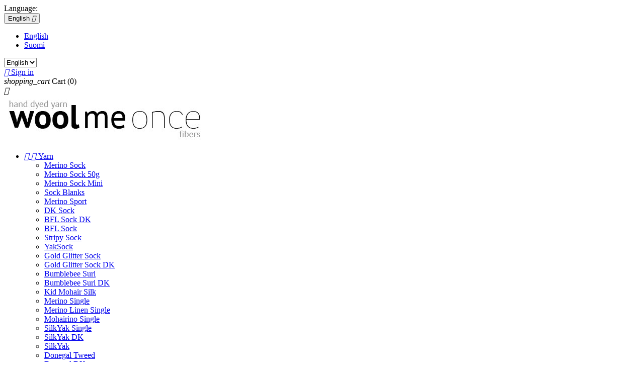

--- FILE ---
content_type: text/html; charset=utf-8
request_url: https://woolmeonce.fi/index.php?id_product=945&rewrite=the-knitting-barber-cords-light-green&controller=product&id_lang=1
body_size: 12353
content:
<!doctype html>
<html lang="en-US">

  <head>
    
      
  <meta charset="utf-8">


  <meta http-equiv="x-ua-compatible" content="ie=edge">



  <title>The Knitting Barber Cords - Light Green</title>
  
    
  
  <meta name="description" content="The original stitch cords by The Knitting Barber, from Vaasa Finland. These rubber cords are really handy when you need to get your stitches out of the needles to rest or to fit your knits. Just attach the hollow cords in your needles and simply pull the stitches in to the cord.
The cords come in beautiful metal box, three cords in one box: 1x150cm, 2x75cm.">
  <meta name="keywords" content="">
        <link rel="canonical" href="https://woolmeonce.fi/index.php?id_product=945&amp;rewrite=the-knitting-barber-cords-light-green&amp;controller=product&amp;id_lang=1">
    
          <link rel="alternate" href="https://woolmeonce.fi/index.php?id_product=945&amp;rewrite=the-knitting-barber-cords-light-green&amp;controller=product&amp;id_lang=1" hreflang="en-US">
          <link rel="alternate" href="https://woolmeonce.fi/index.php?id_product=945&amp;rewrite=lanka-x&amp;controller=product&amp;id_lang=2" hreflang="fi">
      
  
  
    <script type="application/ld+json">
  {
    "@context": "https://schema.org",
    "@type": "Organization",
    "name" : "Wool Me Once Fibers",
    "url" : "https://woolmeonce.fi/index.php"
         ,"logo": {
        "@type": "ImageObject",
        "url":"https://woolmeonce.fi/img/wool-me-once-fibers-logo-1576333713.jpg"
      }
      }
</script>

<script type="application/ld+json">
  {
    "@context": "https://schema.org",
    "@type": "WebPage",
    "isPartOf": {
      "@type": "WebSite",
      "url":  "https://woolmeonce.fi/index.php",
      "name": "Wool Me Once Fibers"
    },
    "name": "The Knitting Barber Cords - Light Green",
    "url":  "https://woolmeonce.fi/index.php?id_product=945&amp;rewrite=the-knitting-barber-cords-light-green&amp;controller=product&amp;id_lang=1"
  }
</script>


  <script type="application/ld+json">
    {
      "@context": "https://schema.org",
      "@type": "BreadcrumbList",
      "itemListElement": [
                  {
            "@type": "ListItem",
            "position": 1,
            "name": "Home",
            "item": "https://woolmeonce.fi/index.php"
          },                  {
            "@type": "ListItem",
            "position": 2,
            "name": "Other small and lovely",
            "item": "https://woolmeonce.fi/index.php?id_category=34&amp;controller=category&amp;id_lang=1"
          },                  {
            "@type": "ListItem",
            "position": 3,
            "name": "The Knitting Barber Cords - Light Green",
            "item": "https://woolmeonce.fi/index.php?id_product=945&amp;rewrite=the-knitting-barber-cords-light-green&amp;controller=product&amp;id_lang=1"
          }              ]
    }
  </script>
  
  
  
      <script type="application/ld+json">
  {
    "@context": "https://schema.org/",
    "@type": "Product",
    "name": "The Knitting Barber Cords - Light Green",
    "description": "The original stitch cords by The Knitting Barber, from Vaasa Finland. These rubber cords are really handy when you need to get your stitches out of the needles to rest or to fit your knits. Just attach the hollow cords in your needles and simply pull the stitches in to the cord. The cords come in beautiful metal box, three cords in one box: 1x150cm, 2x75cm.",
    "category": "Other small and lovely",
    "image" :"https://woolmeonce.fi/img/p/1/7/5/8/1758-home_default.jpg",    "sku": "945",
    "mpn": "945"
        ,
    "brand": {
      "@type": "Brand",
      "name": "Wool Me Once Fibers"
    }
            ,
    "weight": {
        "@context": "https://schema.org",
        "@type": "QuantitativeValue",
        "value": "0.010000",
        "unitCode": "kg"
    }
        ,
    "offers": {
      "@type": "Offer",
      "priceCurrency": "EUR",
      "name": "The Knitting Barber Cords - Light Green",
      "price": "11.9",
      "url": "https://woolmeonce.fi/index.php?id_product=945&amp;rewrite=the-knitting-barber-cords-light-green&amp;controller=product&amp;id_lang=1",
      "priceValidUntil": "2026-01-31",
              "image": ["https://woolmeonce.fi/img/p/1/7/5/8/1758-large_default.jpg"],
            "sku": "945",
      "mpn": "945",
                        "availability": "https://schema.org/InStock",
      "seller": {
        "@type": "Organization",
        "name": "Wool Me Once Fibers"
      }
    }
      }
</script>

  
  
    
  

  
    <meta property="og:title" content="The Knitting Barber Cords - Light Green" />
    <meta property="og:description" content="The original stitch cords by The Knitting Barber, from Vaasa Finland. These rubber cords are really handy when you need to get your stitches out of the needles to rest or to fit your knits. Just attach the hollow cords in your needles and simply pull the stitches in to the cord.
The cords come in beautiful metal box, three cords in one box: 1x150cm, 2x75cm." />
    <meta property="og:url" content="https://woolmeonce.fi/index.php?id_product=945&amp;rewrite=the-knitting-barber-cords-light-green&amp;controller=product&amp;id_lang=1" />
    <meta property="og:site_name" content="Wool Me Once Fibers" />
        



  <meta name="viewport" content="width=device-width, initial-scale=1">



  <link rel="icon" type="image/vnd.microsoft.icon" href="https://woolmeonce.fi/img/favicon.ico?1576333713">
  <link rel="shortcut icon" type="image/x-icon" href="https://woolmeonce.fi/img/favicon.ico?1576333713">



    <link rel="stylesheet" href="https://woolmeonce.fi/themes/woolmeonce/assets/cache/theme-05adf6161.css" type="text/css" media="all">




  

  <script type="text/javascript">
        var prestashop = {"cart":{"products":[],"totals":{"total":{"type":"total","label":"Total","amount":0,"value":"0.00\u00a0\u20ac"},"total_including_tax":{"type":"total","label":"Total (tax incl.)","amount":0,"value":"0.00\u00a0\u20ac"},"total_excluding_tax":{"type":"total","label":"Total (tax excl.)","amount":0,"value":"0.00\u00a0\u20ac"}},"subtotals":{"products":{"type":"products","label":"Subtotal","amount":0,"value":"0.00\u00a0\u20ac"},"discounts":null,"shipping":{"type":"shipping","label":"Shipping","amount":0,"value":""},"tax":{"type":"tax","label":"Included taxes","amount":0,"value":"0.00\u00a0\u20ac"}},"products_count":0,"summary_string":"0 items","vouchers":{"allowed":1,"added":[]},"discounts":[],"minimalPurchase":0,"minimalPurchaseRequired":""},"currency":{"id":1,"name":"Euro","iso_code":"EUR","iso_code_num":"978","sign":"\u20ac"},"customer":{"lastname":null,"firstname":null,"email":null,"birthday":null,"newsletter":null,"newsletter_date_add":null,"optin":null,"website":null,"company":null,"siret":null,"ape":null,"is_logged":false,"gender":{"type":null,"name":null},"addresses":[]},"country":{"id_zone":9,"id_currency":0,"call_prefix":358,"iso_code":"FI","active":"1","contains_states":"0","need_identification_number":"0","need_zip_code":"1","zip_code_format":"NNNNN","display_tax_label":"0","name":"Suomi","id":7},"language":{"name":"English (English)","iso_code":"en","locale":"en-US","language_code":"en-US","active":"1","is_rtl":"0","date_format_lite":"m\/d\/Y","date_format_full":"m\/d\/Y H:i:s","id":1},"page":{"title":"","canonical":"https:\/\/woolmeonce.fi\/index.php?id_product=945&rewrite=the-knitting-barber-cords-light-green&controller=product&id_lang=1","meta":{"title":"The Knitting Barber Cords - Light Green","description":"The original stitch cords by The Knitting Barber, from Vaasa Finland. These rubber cords are really handy when you need to get your stitches out of the needles to rest or to fit your knits. Just attach the hollow cords in your needles and simply pull the stitches in to the cord.\nThe cords come in beautiful metal box, three cords in one box: 1x150cm, 2x75cm.","keywords":"","robots":"index"},"page_name":"product","body_classes":{"lang-en":true,"lang-rtl":false,"country-FI":true,"currency-EUR":true,"layout-full-width":true,"page-product":true,"tax-display-disabled":true,"page-customer-account":false,"product-id-945":true,"product-The Knitting Barber Cords - Light Green":true,"product-id-category-34":true,"product-id-manufacturer-0":true,"product-id-supplier-0":true,"product-available-for-order":true},"admin_notifications":[],"password-policy":{"feedbacks":{"0":"Very weak","1":"Weak","2":"Average","3":"Strong","4":"Very strong","Straight rows of keys are easy to guess":"Straight rows of keys are easy to guess","Short keyboard patterns are easy to guess":"Short keyboard patterns are easy to guess","Use a longer keyboard pattern with more turns":"Use a longer keyboard pattern with more turns","Repeats like \"aaa\" are easy to guess":"Repeats like \"aaa\" are easy to guess","Repeats like \"abcabcabc\" are only slightly harder to guess than \"abc\"":"Repeats like \"abcabcabc\" are only slightly harder to guess than \"abc\"","Sequences like abc or 6543 are easy to guess":"Sequences like \"abc\" or \"6543\" are easy to guess.","Recent years are easy to guess":"Recent years are easy to guess","Dates are often easy to guess":"Dates are often easy to guess","This is a top-10 common password":"This is a top-10 common password","This is a top-100 common password":"This is a top-100 common password","This is a very common password":"This is a very common password","This is similar to a commonly used password":"This is similar to a commonly used password","A word by itself is easy to guess":"A word by itself is easy to guess","Names and surnames by themselves are easy to guess":"Names and surnames by themselves are easy to guess","Common names and surnames are easy to guess":"Common names and surnames are easy to guess","Use a few words, avoid common phrases":"Use a few words, avoid common phrases","No need for symbols, digits, or uppercase letters":"No need for symbols, digits, or uppercase letters","Avoid repeated words and characters":"Avoid repeated words and characters","Avoid sequences":"Avoid sequences","Avoid recent years":"Avoid recent years","Avoid years that are associated with you":"Avoid years that are associated with you","Avoid dates and years that are associated with you":"Avoid dates and years that are associated with you","Capitalization doesn't help very much":"Capitalization doesn't help very much","All-uppercase is almost as easy to guess as all-lowercase":"All-uppercase is almost as easy to guess as all-lowercase","Reversed words aren't much harder to guess":"Reversed words aren't much harder to guess","Predictable substitutions like '@' instead of 'a' don't help very much":"Predictable substitutions like \"@\" instead of \"a\" don't help very much.","Add another word or two. Uncommon words are better.":"Add another word or two. Uncommon words are better."}}},"shop":{"name":"Wool Me Once Fibers","logo":"https:\/\/woolmeonce.fi\/img\/wool-me-once-fibers-logo-1576333713.jpg","stores_icon":"https:\/\/woolmeonce.fi\/img\/logo_stores.png","favicon":"https:\/\/woolmeonce.fi\/img\/favicon.ico"},"core_js_public_path":"\/themes\/","urls":{"base_url":"https:\/\/woolmeonce.fi\/","current_url":"https:\/\/woolmeonce.fi\/index.php?id_product=945&rewrite=the-knitting-barber-cords-light-green&controller=product&id_lang=1","shop_domain_url":"https:\/\/woolmeonce.fi","img_ps_url":"https:\/\/woolmeonce.fi\/img\/","img_cat_url":"https:\/\/woolmeonce.fi\/img\/c\/","img_lang_url":"https:\/\/woolmeonce.fi\/img\/l\/","img_prod_url":"https:\/\/woolmeonce.fi\/img\/p\/","img_manu_url":"https:\/\/woolmeonce.fi\/img\/m\/","img_sup_url":"https:\/\/woolmeonce.fi\/img\/su\/","img_ship_url":"https:\/\/woolmeonce.fi\/img\/s\/","img_store_url":"https:\/\/woolmeonce.fi\/img\/st\/","img_col_url":"https:\/\/woolmeonce.fi\/img\/co\/","img_url":"https:\/\/woolmeonce.fi\/themes\/woolmeonce\/assets\/img\/","css_url":"https:\/\/woolmeonce.fi\/themes\/woolmeonce\/assets\/css\/","js_url":"https:\/\/woolmeonce.fi\/themes\/woolmeonce\/assets\/js\/","pic_url":"https:\/\/woolmeonce.fi\/upload\/","theme_assets":"https:\/\/woolmeonce.fi\/themes\/woolmeonce\/assets\/","theme_dir":"https:\/\/woolmeonce.fi\/themes\/woolmeonce\/","pages":{"address":"https:\/\/woolmeonce.fi\/index.php?controller=address","addresses":"https:\/\/woolmeonce.fi\/index.php?controller=addresses","authentication":"https:\/\/woolmeonce.fi\/index.php?controller=authentication","manufacturer":"https:\/\/woolmeonce.fi\/index.php?controller=manufacturer","cart":"https:\/\/woolmeonce.fi\/index.php?controller=cart","category":"https:\/\/woolmeonce.fi\/index.php?controller=category","cms":"https:\/\/woolmeonce.fi\/index.php?controller=cms","contact":"https:\/\/woolmeonce.fi\/index.php?controller=contact","discount":"https:\/\/woolmeonce.fi\/index.php?controller=discount","guest_tracking":"https:\/\/woolmeonce.fi\/index.php?controller=guest-tracking","history":"https:\/\/woolmeonce.fi\/index.php?controller=history","identity":"https:\/\/woolmeonce.fi\/index.php?controller=identity","index":"https:\/\/woolmeonce.fi\/index.php","my_account":"https:\/\/woolmeonce.fi\/index.php?controller=my-account","order_confirmation":"https:\/\/woolmeonce.fi\/index.php?controller=order-confirmation","order_detail":"https:\/\/woolmeonce.fi\/index.php?controller=order-detail","order_follow":"https:\/\/woolmeonce.fi\/index.php?controller=order-follow","order":"https:\/\/woolmeonce.fi\/index.php?controller=order","order_return":"https:\/\/woolmeonce.fi\/index.php?controller=order-return","order_slip":"https:\/\/woolmeonce.fi\/index.php?controller=order-slip","pagenotfound":"https:\/\/woolmeonce.fi\/index.php?controller=pagenotfound","password":"https:\/\/woolmeonce.fi\/index.php?controller=password","pdf_invoice":"https:\/\/woolmeonce.fi\/index.php?controller=pdf-invoice","pdf_order_return":"https:\/\/woolmeonce.fi\/index.php?controller=pdf-order-return","pdf_order_slip":"https:\/\/woolmeonce.fi\/index.php?controller=pdf-order-slip","prices_drop":"https:\/\/woolmeonce.fi\/index.php?controller=prices-drop","product":"https:\/\/woolmeonce.fi\/index.php?controller=product","registration":"https:\/\/woolmeonce.fi\/index.php?controller=registration","search":"https:\/\/woolmeonce.fi\/index.php?controller=search","sitemap":"https:\/\/woolmeonce.fi\/index.php?controller=sitemap","stores":"https:\/\/woolmeonce.fi\/index.php?controller=stores","supplier":"https:\/\/woolmeonce.fi\/index.php?controller=supplier","new_products":"https:\/\/woolmeonce.fi\/index.php?controller=new-products","brands":"https:\/\/woolmeonce.fi\/index.php?controller=manufacturer","register":"https:\/\/woolmeonce.fi\/index.php?controller=registration","order_login":"https:\/\/woolmeonce.fi\/index.php?controller=order&login=1"},"alternative_langs":{"en-US":"https:\/\/woolmeonce.fi\/index.php?id_product=945&rewrite=the-knitting-barber-cords-light-green&controller=product&id_lang=1","fi":"https:\/\/woolmeonce.fi\/index.php?id_product=945&rewrite=lanka-x&controller=product&id_lang=2"},"actions":{"logout":"https:\/\/woolmeonce.fi\/index.php?mylogout="},"no_picture_image":{"bySize":{"small_default":{"url":"https:\/\/woolmeonce.fi\/img\/p\/en-default-small_default.jpg","width":98,"height":98},"cart_default":{"url":"https:\/\/woolmeonce.fi\/img\/p\/en-default-cart_default.jpg","width":125,"height":125},"home_default":{"url":"https:\/\/woolmeonce.fi\/img\/p\/en-default-home_default.jpg","width":250,"height":250},"medium_default":{"url":"https:\/\/woolmeonce.fi\/img\/p\/en-default-medium_default.jpg","width":452,"height":452},"large_default":{"url":"https:\/\/woolmeonce.fi\/img\/p\/en-default-large_default.jpg","width":800,"height":800}},"small":{"url":"https:\/\/woolmeonce.fi\/img\/p\/en-default-small_default.jpg","width":98,"height":98},"medium":{"url":"https:\/\/woolmeonce.fi\/img\/p\/en-default-home_default.jpg","width":250,"height":250},"large":{"url":"https:\/\/woolmeonce.fi\/img\/p\/en-default-large_default.jpg","width":800,"height":800},"legend":""}},"configuration":{"display_taxes_label":false,"display_prices_tax_incl":true,"is_catalog":false,"show_prices":true,"opt_in":{"partner":false},"quantity_discount":{"type":"discount","label":"Unit discount"},"voucher_enabled":1,"return_enabled":0},"field_required":[],"breadcrumb":{"links":[{"title":"Home","url":"https:\/\/woolmeonce.fi\/index.php"},{"title":"Other small and lovely","url":"https:\/\/woolmeonce.fi\/index.php?id_category=34&controller=category&id_lang=1"},{"title":"The Knitting Barber Cords - Light Green","url":"https:\/\/woolmeonce.fi\/index.php?id_product=945&rewrite=the-knitting-barber-cords-light-green&controller=product&id_lang=1"}],"count":3},"link":{"protocol_link":"https:\/\/","protocol_content":"https:\/\/"},"time":1768566427,"static_token":"1cf3fde7b5f33ada0cb58471555b8d89","token":"a1d26de0a50ab90aa9bf6292e8777908","debug":false};
      </script>



  



    
  <meta property="og:type" content="product">
      <meta property="og:image" content="https://woolmeonce.fi/img/p/1/7/5/8/1758-large_default.jpg">
  
      <meta property="product:pretax_price:amount" content="9.482072">
    <meta property="product:pretax_price:currency" content="EUR">
    <meta property="product:price:amount" content="11.9">
    <meta property="product:price:currency" content="EUR">
      <meta property="product:weight:value" content="0.010000">
  <meta property="product:weight:units" content="kg">
  
  </head>

  <body id="product" class="lang-en country-fi currency-eur layout-full-width page-product tax-display-disabled product-id-945 product-the-knitting-barber-cords-light-green product-id-category-34 product-id-manufacturer-0 product-id-supplier-0 product-available-for-order">

    
      
    

    <main>
      
              

      <header id="header">
        
          
  <div class="header-banner">
    
  </div>



  <nav class="header-nav">
    <div class="container">
      <div class="row">
        <div class="hidden-sm-down">
          <div class="col-md-5 col-xs-12">
            
          </div>
          <div class="col-md-7 right-nav">
              <div id="_desktop_language_selector">
  <div class="language-selector-wrapper">
    <span id="language-selector-label" class="hidden-md-up">Language:</span>
    <div class="language-selector dropdown js-dropdown">
      <button data-toggle="dropdown" class="hidden-sm-down btn-unstyle" aria-haspopup="true" aria-expanded="false" aria-label="Language dropdown">
        <span class="expand-more">English</span>
        <i class="material-icons expand-more">&#xE5C5;</i>
      </button>
      <ul class="dropdown-menu hidden-sm-down" aria-labelledby="language-selector-label">
                  <li  class="current" >
            <a href="https://woolmeonce.fi/index.php?id_product=945&rewrite=the-knitting-barber-cords-light-green&controller=product&id_lang=1" class="dropdown-item" data-iso-code="en">English</a>
          </li>
                  <li >
            <a href="https://woolmeonce.fi/index.php?id_product=945&rewrite=lanka-x&controller=product&id_lang=2" class="dropdown-item" data-iso-code="fi">Suomi</a>
          </li>
              </ul>
      <select class="link hidden-md-up" aria-labelledby="language-selector-label">
                  <option value="https://woolmeonce.fi/index.php?id_product=945&rewrite=the-knitting-barber-cords-light-green&controller=product&id_lang=1" selected="selected" data-iso-code="en">
            English
          </option>
                  <option value="https://woolmeonce.fi/index.php?id_product=945&rewrite=lanka-x&controller=product&id_lang=2" data-iso-code="fi">
            Suomi
          </option>
              </select>
    </div>
  </div>
</div>
<div id="_desktop_user_info">
  <div class="user-info">
          <a
        href="https://woolmeonce.fi/index.php?controller=authentication?back=https%3A%2F%2Fwoolmeonce.fi%2Findex.php%3Fid_product%3D945%26rewrite%3Dthe-knitting-barber-cords-light-green%26controller%3Dproduct%26id_lang%3D1"
        title="Log in to your customer account"
        rel="nofollow"
      >
        <i class="material-icons">&#xE7FF;</i>
        <span class="hidden-sm-down">Sign in</span>
      </a>
      </div>
</div>
<div id="_desktop_cart">
  <div class="blockcart cart-preview inactive" data-refresh-url="//woolmeonce.fi/index.php?fc=module&amp;module=ps_shoppingcart&amp;controller=ajax&amp;id_lang=1">
    <div class="header">
              <i class="material-icons shopping-cart" aria-hidden="true">shopping_cart</i>
        <span class="hidden-sm-down">Cart</span>
        <span class="cart-products-count">(0)</span>
          </div>
  </div>
</div>

          </div>
        </div>
        <div class="hidden-md-up text-sm-center mobile">
          <div class="float-xs-left" id="menu-icon">
            <i class="material-icons d-inline">&#xE5D2;</i>
          </div>
          <div class="float-xs-right" id="_mobile_cart"></div>
          <div class="float-xs-right" id="_mobile_user_info"></div>
          <div class="top-logo" id="_mobile_logo"></div>
          <div class="clearfix"></div>
        </div>
      </div>
    </div>
  </nav>



  <div class="header-top">
    <div class="container">
       <div class="row">
        <div class="col-md-2 hidden-sm-down" id="_desktop_logo">
                                    
  <a href="https://woolmeonce.fi/index.php">
    <img
      class="logo img-fluid"
      src="https://woolmeonce.fi/img/wool-me-once-fibers-logo-1576333713.jpg"
      alt="Wool Me Once Fibers"
      width="400"
      height="91">
  </a>

                              </div>
        <div class="header-top-right col-md-10 col-sm-12 position-static">
          

<div class="menu js-top-menu position-static hidden-sm-down" id="_desktop_top_menu">
    
          <ul class="top-menu" id="top-menu" data-depth="0">
                    <li class="category" id="category-10">
                          <a
                class="dropdown-item"
                href="https://woolmeonce.fi/index.php?id_category=10&amp;controller=category&amp;id_lang=1" data-depth="0"
                              >
                                                                      <span class="float-xs-right hidden-md-up">
                    <span data-target="#top_sub_menu_15782" data-toggle="collapse" class="navbar-toggler collapse-icons">
                      <i class="material-icons add">&#xE313;</i>
                      <i class="material-icons remove">&#xE316;</i>
                    </span>
                  </span>
                                Yarn
              </a>
                            <div  class="popover sub-menu js-sub-menu collapse" id="top_sub_menu_15782">
                
          <ul class="top-menu"  data-depth="1">
                    <li class="category" id="category-11">
                          <a
                class="dropdown-item dropdown-submenu"
                href="https://woolmeonce.fi/index.php?id_category=11&amp;controller=category&amp;id_lang=1" data-depth="1"
                              >
                                Merino Sock
              </a>
                          </li>
                    <li class="category" id="category-40">
                          <a
                class="dropdown-item dropdown-submenu"
                href="https://woolmeonce.fi/index.php?id_category=40&amp;controller=category&amp;id_lang=1" data-depth="1"
                              >
                                Merino Sock 50g
              </a>
                          </li>
                    <li class="category" id="category-12">
                          <a
                class="dropdown-item dropdown-submenu"
                href="https://woolmeonce.fi/index.php?id_category=12&amp;controller=category&amp;id_lang=1" data-depth="1"
                              >
                                Merino Sock Mini
              </a>
                          </li>
                    <li class="category" id="category-85">
                          <a
                class="dropdown-item dropdown-submenu"
                href="https://woolmeonce.fi/index.php?id_category=85&amp;controller=category&amp;id_lang=1" data-depth="1"
                              >
                                Sock Blanks
              </a>
                          </li>
                    <li class="category" id="category-39">
                          <a
                class="dropdown-item dropdown-submenu"
                href="https://woolmeonce.fi/index.php?id_category=39&amp;controller=category&amp;id_lang=1" data-depth="1"
                              >
                                Merino Sport
              </a>
                          </li>
                    <li class="category" id="category-25">
                          <a
                class="dropdown-item dropdown-submenu"
                href="https://woolmeonce.fi/index.php?id_category=25&amp;controller=category&amp;id_lang=1" data-depth="1"
                              >
                                DK Sock
              </a>
                          </li>
                    <li class="category" id="category-106">
                          <a
                class="dropdown-item dropdown-submenu"
                href="https://woolmeonce.fi/index.php?id_category=106&amp;controller=category&amp;id_lang=1" data-depth="1"
                              >
                                BFL Sock DK
              </a>
                          </li>
                    <li class="category" id="category-22">
                          <a
                class="dropdown-item dropdown-submenu"
                href="https://woolmeonce.fi/index.php?id_category=22&amp;controller=category&amp;id_lang=1" data-depth="1"
                              >
                                BFL Sock
              </a>
                          </li>
                    <li class="category" id="category-77">
                          <a
                class="dropdown-item dropdown-submenu"
                href="https://woolmeonce.fi/index.php?id_category=77&amp;controller=category&amp;id_lang=1" data-depth="1"
                              >
                                Stripy Sock
              </a>
                          </li>
                    <li class="category" id="category-86">
                          <a
                class="dropdown-item dropdown-submenu"
                href="https://woolmeonce.fi/index.php?id_category=86&amp;controller=category&amp;id_lang=1" data-depth="1"
                              >
                                YakSock
              </a>
                          </li>
                    <li class="category" id="category-23">
                          <a
                class="dropdown-item dropdown-submenu"
                href="https://woolmeonce.fi/index.php?id_category=23&amp;controller=category&amp;id_lang=1" data-depth="1"
                              >
                                Gold Glitter Sock
              </a>
                          </li>
                    <li class="category" id="category-117">
                          <a
                class="dropdown-item dropdown-submenu"
                href="https://woolmeonce.fi/index.php?id_category=117&amp;controller=category&amp;id_lang=1" data-depth="1"
                              >
                                Gold Glitter Sock DK
              </a>
                          </li>
                    <li class="category" id="category-32">
                          <a
                class="dropdown-item dropdown-submenu"
                href="https://woolmeonce.fi/index.php?id_category=32&amp;controller=category&amp;id_lang=1" data-depth="1"
                              >
                                Bumblebee Suri
              </a>
                          </li>
                    <li class="category" id="category-101">
                          <a
                class="dropdown-item dropdown-submenu"
                href="https://woolmeonce.fi/index.php?id_category=101&amp;controller=category&amp;id_lang=1" data-depth="1"
                              >
                                Bumblebee Suri DK
              </a>
                          </li>
                    <li class="category" id="category-15">
                          <a
                class="dropdown-item dropdown-submenu"
                href="https://woolmeonce.fi/index.php?id_category=15&amp;controller=category&amp;id_lang=1" data-depth="1"
                              >
                                Kid Mohair Silk
              </a>
                          </li>
                    <li class="category" id="category-14">
                          <a
                class="dropdown-item dropdown-submenu"
                href="https://woolmeonce.fi/index.php?id_category=14&amp;controller=category&amp;id_lang=1" data-depth="1"
                              >
                                Merino Single
              </a>
                          </li>
                    <li class="category" id="category-71">
                          <a
                class="dropdown-item dropdown-submenu"
                href="https://woolmeonce.fi/index.php?id_category=71&amp;controller=category&amp;id_lang=1" data-depth="1"
                              >
                                Merino Linen Single
              </a>
                          </li>
                    <li class="category" id="category-67">
                          <a
                class="dropdown-item dropdown-submenu"
                href="https://woolmeonce.fi/index.php?id_category=67&amp;controller=category&amp;id_lang=1" data-depth="1"
                              >
                                Mohairino Single
              </a>
                          </li>
                    <li class="category" id="category-93">
                          <a
                class="dropdown-item dropdown-submenu"
                href="https://woolmeonce.fi/index.php?id_category=93&amp;controller=category&amp;id_lang=1" data-depth="1"
                              >
                                SilkYak Single
              </a>
                          </li>
                    <li class="category" id="category-44">
                          <a
                class="dropdown-item dropdown-submenu"
                href="https://woolmeonce.fi/index.php?id_category=44&amp;controller=category&amp;id_lang=1" data-depth="1"
                              >
                                SilkYak DK
              </a>
                          </li>
                    <li class="category" id="category-43">
                          <a
                class="dropdown-item dropdown-submenu"
                href="https://woolmeonce.fi/index.php?id_category=43&amp;controller=category&amp;id_lang=1" data-depth="1"
                              >
                                SilkYak
              </a>
                          </li>
                    <li class="category" id="category-19">
                          <a
                class="dropdown-item dropdown-submenu"
                href="https://woolmeonce.fi/index.php?id_category=19&amp;controller=category&amp;id_lang=1" data-depth="1"
                              >
                                Donegal Tweed
              </a>
                          </li>
                    <li class="category" id="category-18">
                          <a
                class="dropdown-item dropdown-submenu"
                href="https://woolmeonce.fi/index.php?id_category=18&amp;controller=category&amp;id_lang=1" data-depth="1"
                              >
                                Donegal DK
              </a>
                          </li>
                    <li class="category" id="category-108">
                          <a
                class="dropdown-item dropdown-submenu"
                href="https://woolmeonce.fi/index.php?id_category=108&amp;controller=category&amp;id_lang=1" data-depth="1"
                              >
                                Neon Donegal Tweed
              </a>
                          </li>
                    <li class="category" id="category-109">
                          <a
                class="dropdown-item dropdown-submenu"
                href="https://woolmeonce.fi/index.php?id_category=109&amp;controller=category&amp;id_lang=1" data-depth="1"
                              >
                                Neon Donegal DK
              </a>
                          </li>
                    <li class="category" id="category-103">
                          <a
                class="dropdown-item dropdown-submenu"
                href="https://woolmeonce.fi/index.php?id_category=103&amp;controller=category&amp;id_lang=1" data-depth="1"
                              >
                                Silky Boucle
              </a>
                          </li>
                    <li class="category" id="category-100">
                          <a
                class="dropdown-item dropdown-submenu"
                href="https://woolmeonce.fi/index.php?id_category=100&amp;controller=category&amp;id_lang=1" data-depth="1"
                              >
                                Boucle DK
              </a>
                          </li>
                    <li class="category" id="category-115">
                          <a
                class="dropdown-item dropdown-submenu"
                href="https://woolmeonce.fi/index.php?id_category=115&amp;controller=category&amp;id_lang=1" data-depth="1"
                              >
                                Elsa
              </a>
                          </li>
                    <li class="category" id="category-114">
                          <a
                class="dropdown-item dropdown-submenu"
                href="https://woolmeonce.fi/index.php?id_category=114&amp;controller=category&amp;id_lang=1" data-depth="1"
                              >
                                Tarmo
              </a>
                          </li>
                    <li class="category" id="category-88">
                          <a
                class="dropdown-item dropdown-submenu"
                href="https://woolmeonce.fi/index.php?id_category=88&amp;controller=category&amp;id_lang=1" data-depth="1"
                              >
                                Pentti Soft
              </a>
                          </li>
                    <li class="category" id="category-68">
                          <a
                class="dropdown-item dropdown-submenu"
                href="https://woolmeonce.fi/index.php?id_category=68&amp;controller=category&amp;id_lang=1" data-depth="1"
                              >
                                Pentti
              </a>
                          </li>
                    <li class="category" id="category-82">
                          <a
                class="dropdown-item dropdown-submenu"
                href="https://woolmeonce.fi/index.php?id_category=82&amp;controller=category&amp;id_lang=1" data-depth="1"
                              >
                                Wilhelmi Soft
              </a>
                          </li>
                    <li class="category" id="category-69">
                          <a
                class="dropdown-item dropdown-submenu"
                href="https://woolmeonce.fi/index.php?id_category=69&amp;controller=category&amp;id_lang=1" data-depth="1"
                              >
                                Wilhelmi
              </a>
                          </li>
                    <li class="category" id="category-91">
                          <a
                class="dropdown-item dropdown-submenu"
                href="https://woolmeonce.fi/index.php?id_category=91&amp;controller=category&amp;id_lang=1" data-depth="1"
                              >
                                Usko
              </a>
                          </li>
                    <li class="category" id="category-78">
                          <a
                class="dropdown-item dropdown-submenu"
                href="https://woolmeonce.fi/index.php?id_category=78&amp;controller=category&amp;id_lang=1" data-depth="1"
                              >
                                Onneli
              </a>
                          </li>
                    <li class="category" id="category-116">
                          <a
                class="dropdown-item dropdown-submenu"
                href="https://woolmeonce.fi/index.php?id_category=116&amp;controller=category&amp;id_lang=1" data-depth="1"
                              >
                                Unelma
              </a>
                          </li>
                    <li class="category" id="category-46">
                          <a
                class="dropdown-item dropdown-submenu"
                href="https://woolmeonce.fi/index.php?id_category=46&amp;controller=category&amp;id_lang=1" data-depth="1"
                              >
                                Halla Sock
              </a>
                          </li>
                    <li class="category" id="category-90">
                          <a
                class="dropdown-item dropdown-submenu"
                href="https://woolmeonce.fi/index.php?id_category=90&amp;controller=category&amp;id_lang=1" data-depth="1"
                              >
                                Aina Eco Wool
              </a>
                          </li>
                    <li class="category" id="category-38">
                          <a
                class="dropdown-item dropdown-submenu"
                href="https://woolmeonce.fi/index.php?id_category=38&amp;controller=category&amp;id_lang=1" data-depth="1"
                              >
                                Kaiku Wool
              </a>
                          </li>
                    <li class="category" id="category-76">
                          <a
                class="dropdown-item dropdown-submenu"
                href="https://woolmeonce.fi/index.php?id_category=76&amp;controller=category&amp;id_lang=1" data-depth="1"
                              >
                                Kaiku DK
              </a>
                          </li>
                    <li class="category" id="category-42">
                          <a
                class="dropdown-item dropdown-submenu"
                href="https://woolmeonce.fi/index.php?id_category=42&amp;controller=category&amp;id_lang=1" data-depth="1"
                              >
                                Rukki Single
              </a>
                          </li>
                    <li class="category" id="category-75">
                          <a
                class="dropdown-item dropdown-submenu"
                href="https://woolmeonce.fi/index.php?id_category=75&amp;controller=category&amp;id_lang=1" data-depth="1"
                              >
                                Rukki DK
              </a>
                          </li>
                    <li class="category" id="category-79">
                          <a
                class="dropdown-item dropdown-submenu"
                href="https://woolmeonce.fi/index.php?id_category=79&amp;controller=category&amp;id_lang=1" data-depth="1"
                              >
                                Linne Single
              </a>
                          </li>
                    <li class="category" id="category-110">
                          <a
                class="dropdown-item dropdown-submenu"
                href="https://woolmeonce.fi/index.php?id_category=110&amp;controller=category&amp;id_lang=1" data-depth="1"
                              >
                                Linne DK
              </a>
                          </li>
                    <li class="category" id="category-72">
                          <a
                class="dropdown-item dropdown-submenu"
                href="https://woolmeonce.fi/index.php?id_category=72&amp;controller=category&amp;id_lang=1" data-depth="1"
                              >
                                Linne Aran
              </a>
                          </li>
                    <li class="category" id="category-104">
                          <a
                class="dropdown-item dropdown-submenu"
                href="https://woolmeonce.fi/index.php?id_category=104&amp;controller=category&amp;id_lang=1" data-depth="1"
                              >
                                Chunky Single
              </a>
                          </li>
              </ul>
    
              </div>
                          </li>
                    <li class="category" id="category-47">
                          <a
                class="dropdown-item"
                href="https://woolmeonce.fi/index.php?id_category=47&amp;controller=category&amp;id_lang=1" data-depth="0"
                              >
                                                                      <span class="float-xs-right hidden-md-up">
                    <span data-target="#top_sub_menu_3414" data-toggle="collapse" class="navbar-toggler collapse-icons">
                      <i class="material-icons add">&#xE313;</i>
                      <i class="material-icons remove">&#xE316;</i>
                    </span>
                  </span>
                                Yarn Characteristics
              </a>
                            <div  class="popover sub-menu js-sub-menu collapse" id="top_sub_menu_3414">
                
          <ul class="top-menu"  data-depth="1">
                    <li class="category" id="category-48">
                          <a
                class="dropdown-item dropdown-submenu"
                href="https://woolmeonce.fi/index.php?id_category=48&amp;controller=category&amp;id_lang=1" data-depth="1"
                              >
                                NEW
              </a>
                          </li>
                    <li class="category" id="category-119">
                          <a
                class="dropdown-item dropdown-submenu"
                href="https://woolmeonce.fi/index.php?id_category=119&amp;controller=category&amp;id_lang=1" data-depth="1"
                              >
                                Mini Sets
              </a>
                          </li>
                    <li class="category" id="category-49">
                          <a
                class="dropdown-item dropdown-submenu"
                href="https://woolmeonce.fi/index.php?id_category=49&amp;controller=category&amp;id_lang=1" data-depth="1"
                              >
                                Sock Yarns
              </a>
                          </li>
                    <li class="category" id="category-83">
                          <a
                class="dropdown-item dropdown-submenu"
                href="https://woolmeonce.fi/index.php?id_category=83&amp;controller=category&amp;id_lang=1" data-depth="1"
                              >
                                Finnish sock yarns
              </a>
                          </li>
                    <li class="category" id="category-50">
                          <a
                class="dropdown-item dropdown-submenu"
                href="https://woolmeonce.fi/index.php?id_category=50&amp;controller=category&amp;id_lang=1" data-depth="1"
                              >
                                Finnish yarn bases
              </a>
                          </li>
                    <li class="category" id="category-51">
                          <a
                class="dropdown-item dropdown-submenu"
                href="https://woolmeonce.fi/index.php?id_category=51&amp;controller=category&amp;id_lang=1" data-depth="1"
                              >
                                Single ply
              </a>
                          </li>
                    <li class="category" id="category-52">
                          <a
                class="dropdown-item dropdown-submenu"
                href="https://woolmeonce.fi/index.php?id_category=52&amp;controller=category&amp;id_lang=1" data-depth="1"
                              >
                                Non-superwash
              </a>
                          </li>
                    <li class="category" id="category-55">
                          <a
                class="dropdown-item dropdown-submenu"
                href="https://woolmeonce.fi/index.php?id_category=55&amp;controller=category&amp;id_lang=1" data-depth="1"
                              >
                                Lace weight
              </a>
                          </li>
                    <li class="category" id="category-57">
                          <a
                class="dropdown-item dropdown-submenu"
                href="https://woolmeonce.fi/index.php?id_category=57&amp;controller=category&amp;id_lang=1" data-depth="1"
                              >
                                Sport weight
              </a>
                          </li>
                    <li class="category" id="category-58">
                          <a
                class="dropdown-item dropdown-submenu"
                href="https://woolmeonce.fi/index.php?id_category=58&amp;controller=category&amp;id_lang=1" data-depth="1"
                              >
                                DK weight
              </a>
                          </li>
                    <li class="category" id="category-59">
                          <a
                class="dropdown-item dropdown-submenu"
                href="https://woolmeonce.fi/index.php?id_category=59&amp;controller=category&amp;id_lang=1" data-depth="1"
                              >
                                Worsted weight
              </a>
                          </li>
                    <li class="category" id="category-73">
                          <a
                class="dropdown-item dropdown-submenu"
                href="https://woolmeonce.fi/index.php?id_category=73&amp;controller=category&amp;id_lang=1" data-depth="1"
                              >
                                Aran weight
              </a>
                          </li>
                    <li class="category" id="category-105">
                          <a
                class="dropdown-item dropdown-submenu"
                href="https://woolmeonce.fi/index.php?id_category=105&amp;controller=category&amp;id_lang=1" data-depth="1"
                              >
                                Chunky-Bulky
              </a>
                          </li>
                    <li class="category" id="category-62">
                          <a
                class="dropdown-item dropdown-submenu"
                href="https://woolmeonce.fi/index.php?id_category=62&amp;controller=category&amp;id_lang=1" data-depth="1"
                              >
                                Woolly wool
              </a>
                          </li>
                    <li class="category" id="category-63">
                          <a
                class="dropdown-item dropdown-submenu"
                href="https://woolmeonce.fi/index.php?id_category=63&amp;controller=category&amp;id_lang=1" data-depth="1"
                              >
                                Yarns with Yak
              </a>
                          </li>
                    <li class="category" id="category-64">
                          <a
                class="dropdown-item dropdown-submenu"
                href="https://woolmeonce.fi/index.php?id_category=64&amp;controller=category&amp;id_lang=1" data-depth="1"
                              >
                                Alpaca yarns
              </a>
                          </li>
                    <li class="category" id="category-65">
                          <a
                class="dropdown-item dropdown-submenu"
                href="https://woolmeonce.fi/index.php?id_category=65&amp;controller=category&amp;id_lang=1" data-depth="1"
                              >
                                Mohair Yarns
              </a>
                          </li>
                    <li class="category" id="category-66">
                          <a
                class="dropdown-item dropdown-submenu"
                href="https://woolmeonce.fi/index.php?id_category=66&amp;controller=category&amp;id_lang=1" data-depth="1"
                              >
                                Yarns with linen
              </a>
                          </li>
                    <li class="category" id="category-29">
                          <a
                class="dropdown-item dropdown-submenu"
                href="https://woolmeonce.fi/index.php?id_category=29&amp;controller=category&amp;id_lang=1" data-depth="1"
                              >
                                Undyed Yarn
              </a>
                          </li>
                    <li class="category" id="category-16">
                          <a
                class="dropdown-item dropdown-submenu"
                href="https://woolmeonce.fi/index.php?id_category=16&amp;controller=category&amp;id_lang=1" data-depth="1"
                              >
                                Yarn Kits
              </a>
                          </li>
                    <li class="category" id="category-20">
                          <a
                class="dropdown-item dropdown-submenu"
                href="https://woolmeonce.fi/index.php?id_category=20&amp;controller=category&amp;id_lang=1" data-depth="1"
                              >
                                Miscellaneous
              </a>
                          </li>
              </ul>
    
              </div>
                          </li>
                    <li class="cms-category" id="cms-category-2">
                          <a
                class="dropdown-item"
                href="https://woolmeonce.fi/index.php?id_cms_category=2&amp;controller=cms&amp;id_lang=1" data-depth="0"
                              >
                                                                      <span class="float-xs-right hidden-md-up">
                    <span data-target="#top_sub_menu_19012" data-toggle="collapse" class="navbar-toggler collapse-icons">
                      <i class="material-icons add">&#xE313;</i>
                      <i class="material-icons remove">&#xE316;</i>
                    </span>
                  </span>
                                Info
              </a>
                            <div  class="popover sub-menu js-sub-menu collapse" id="top_sub_menu_19012">
                
          <ul class="top-menu"  data-depth="1">
                    <li class="cms-page" id="cms-page-1">
                          <a
                class="dropdown-item dropdown-submenu"
                href="https://woolmeonce.fi/index.php?id_cms=1&amp;controller=cms&amp;id_lang=1" data-depth="1"
                              >
                                Contact
              </a>
                          </li>
                    <li class="cms-page" id="cms-page-6">
                          <a
                class="dropdown-item dropdown-submenu"
                href="https://woolmeonce.fi/index.php?id_cms=6&amp;controller=cms&amp;id_lang=1" data-depth="1"
                              >
                                Privacy Policy
              </a>
                          </li>
                    <li class="cms-page" id="cms-page-3">
                          <a
                class="dropdown-item dropdown-submenu"
                href="https://woolmeonce.fi/index.php?id_cms=3&amp;controller=cms&amp;id_lang=1" data-depth="1"
                              >
                                Terms and conditions
              </a>
                          </li>
              </ul>
    
              </div>
                          </li>
                    <li class="category" id="category-17">
                          <a
                class="dropdown-item"
                href="https://woolmeonce.fi/index.php?id_category=17&amp;controller=category&amp;id_lang=1" data-depth="0"
                              >
                                Gift card
              </a>
                          </li>
                    <li class="category" id="category-34">
                          <a
                class="dropdown-item"
                href="https://woolmeonce.fi/index.php?id_category=34&amp;controller=category&amp;id_lang=1" data-depth="0"
                              >
                                Other small and lovely
              </a>
                          </li>
                    <li class="category" id="category-81">
                          <a
                class="dropdown-item"
                href="https://woolmeonce.fi/index.php?id_category=81&amp;controller=category&amp;id_lang=1" data-depth="0"
                              >
                                Dyed to Order
              </a>
                          </li>
                    <li class="category" id="category-102">
                          <a
                class="dropdown-item"
                href="https://woolmeonce.fi/index.php?id_category=102&amp;controller=category&amp;id_lang=1" data-depth="0"
                              >
                                Spinning Fibers
              </a>
                          </li>
              </ul>
    
    <div class="clearfix"></div>
</div>
<div id="search_widget" class="search-widgets" data-search-controller-url="//woolmeonce.fi/index.php?controller=search">
  <form method="get" action="//woolmeonce.fi/index.php?controller=search">
    <input type="hidden" name="controller" value="search">
    <i class="material-icons search" aria-hidden="true">search</i>
    <input type="text" name="s" value="" placeholder="Search our catalog" aria-label="Search">
    <i class="material-icons clear" aria-hidden="true">clear</i>
  </form>
</div>

        </div>
      </div>
      <div id="mobile_top_menu_wrapper" class="row hidden-md-up" style="display:none;">
        <div class="js-top-menu mobile" id="_mobile_top_menu"></div>
        <div class="js-top-menu-bottom">
          <div id="_mobile_currency_selector"></div>
          <div id="_mobile_language_selector"></div>
          <div id="_mobile_contact_link"></div>
        </div>
      </div>
    </div>
  </div>
  

        
      </header>

      <section id="wrapper">
        
          
<aside id="notifications">
  <div class="notifications-container container">
    
    
    
      </div>
</aside>
        

        
        <div class="container">
          
            <nav data-depth="3" class="breadcrumb">
  <ol>
    
              
          <li>
                          <a href="https://woolmeonce.fi/index.php"><span>Home</span></a>
                      </li>
        
              
          <li>
                          <a href="https://woolmeonce.fi/index.php?id_category=34&amp;controller=category&amp;id_lang=1"><span>Other small and lovely</span></a>
                      </li>
        
              
          <li>
                          <span>The Knitting Barber Cords - Light Green</span>
                      </li>
        
          
  </ol>
</nav>
          

          <div class="row">
            

            
  <div id="content-wrapper" class="js-content-wrapper col-xs-12">
    
    
  <section id="main">
    <meta content="https://woolmeonce.fi/index.php?id_product=945&amp;rewrite=the-knitting-barber-cords-light-green&amp;controller=product&amp;id_lang=1">

    <div class="row product-container js-product-container">
      <div class="col-md-6">
        
          <section class="page-content" id="content">
            
              
    <ul class="product-flags js-product-flags">
            </ul>


              
                <div class="images-container js-images-container">
  
    <div class="product-cover">
              <picture>
                              <img
            class="js-qv-product-cover img-fluid"
            src="https://woolmeonce.fi/img/p/1/7/5/8/1758-large_default.jpg"
                          alt="The Knitting Barber Cords - Light Green"
              title="The Knitting Barber Cords - Light Green"
                        loading="lazy"
            width="800"
            height="800"
          >
        </picture>
        <div class="layer hidden-sm-down" data-toggle="modal" data-target="#product-modal">
          <i class="material-icons zoom-in">search</i>
        </div>
          </div>
  

  
    <div class="js-qv-mask mask">
      <ul class="product-images js-qv-product-images">
                  <li class="thumb-container js-thumb-container">
            <picture>
                                          <img
                class="thumb js-thumb  selected js-thumb-selected "
                data-image-medium-src="https://woolmeonce.fi/img/p/1/7/5/8/1758-medium_default.jpg"
                data-image-medium-sources="{&quot;jpg&quot;:&quot;https:\/\/woolmeonce.fi\/img\/p\/1\/7\/5\/8\/1758-medium_default.jpg&quot;}"                data-image-large-src="https://woolmeonce.fi/img/p/1/7/5/8/1758-large_default.jpg"
                data-image-large-sources="{&quot;jpg&quot;:&quot;https:\/\/woolmeonce.fi\/img\/p\/1\/7\/5\/8\/1758-large_default.jpg&quot;}"                src="https://woolmeonce.fi/img/p/1/7/5/8/1758-small_default.jpg"
                                  alt="The Knitting Barber Cords - Light Green"
                  title="The Knitting Barber Cords - Light Green"
                                loading="lazy"
                width="98"
                height="98"
              >
            </picture>
          </li>
              </ul>
    </div>
  

</div>
              
              <div class="scroll-box-arrows">
                <i class="material-icons left">&#xE314;</i>
                <i class="material-icons right">&#xE315;</i>
              </div>
            
          </section>
        
      </div>
        
      <div class="col-md-6">
        <div class="product-information">
          <div class="product-actions js-product-actions">
            
              <form action="https://woolmeonce.fi/index.php?controller=cart" method="post" id="add-to-cart-or-refresh">
                <input type="hidden" name="token" value="1cf3fde7b5f33ada0cb58471555b8d89">
                <input type="hidden" name="id_product" value="945" id="product_page_product_id">
                <input type="hidden" name="id_customization" value="0" id="product_customization_id" class="js-product-customization-id">

                                
                  <div class="product-variants js-product-variants">
  </div>
                
                
                                <div class="product-info-container">
                  
                    
                      <h1 class="h1">The Knitting Barber Cords - Light Green</h1>
                    
                  
                  
                  
                      <div class="product-prices js-product-prices">
    
          

    
      <div
        class="product-price h5 ">

        <div class="current-price">
          <span class='current-price-value' content="11.9">
                                      11.90 €
                      </span>

                  </div>

        
                  
      </div>
    

    
          

    
          

    
            

    

    <div class="tax-shipping-delivery-label">
            
      
                                          </div>
  </div>
                  

                  
                    <div id="product-description-short-945" class="product-description"><p>The original stitch cords by The Knitting Barber, from Vaasa Finland. These rubber cords are really handy when you need to get your stitches out of the needles to rest or to fit your knits. Just attach the hollow cords in your needles and simply pull the stitches in to the cord.</p>
<p>The cords come in beautiful metal box, three cords in one box: 1x150cm, 2x75cm.</p></div>
                  
                </div>

                
                
                                  

                
                  <section class="product-discounts js-product-discounts">
  </section>
                

                
                  <div class="product-add-to-cart js-product-add-to-cart">
      <span class="control-label">Quantity</span>

    
      <div class="product-quantity clearfix">
        <div class="qty">
          <input
            type="number"
            name="qty"
            id="quantity_wanted"
            inputmode="numeric"
            pattern="[0-9]*"
                          value="1"
              min="1"
                        class="input-group"
            aria-label="Quantity"
          >
        </div>

        <div class="add">
          <button
            class="btn btn-primary add-to-cart"
            data-button-action="add-to-cart"
            type="submit"
                      >
            <i class="material-icons shopping-cart">&#xE547;</i>
            Add to cart
          </button>
        </div>

        
      </div>
    

    
      <span id="product-availability" class="js-product-availability">
                              <i class="material-icons product-last-items">&#xE002;</i>
                    Last items in stock
              </span>
    

    
      <p class="product-minimal-quantity js-product-minimal-quantity">
              </p>
    
  </div>
                

                
                  <div class="product-additional-info js-product-additional-info">
  
</div>
                

                                
              </form>
            
          </div>

                    
            
          

            
              <div class="tabs">
                <ul class="nav nav-tabs" role="tablist">
                                    <li class="nav-item">
                    <a
                      class="nav-link active js-product-nav-active"
                      data-toggle="tab"
                      href="#product-details"
                      role="tab"
                      aria-controls="product-details"
                       aria-selected="true">Product Details</a>
                  </li>
                                                    </ul>

                <div class="tab-content" id="tab-content">
                 <div class="tab-pane fade in" id="description" role="tabpanel">
                   
                     <div class="product-description"></div>
                   
                 </div>

                 
                   <div class="js-product-details tab-pane fade in active"
     id="product-details"
     data-product="{&quot;id_shop_default&quot;:1,&quot;id_manufacturer&quot;:0,&quot;id_supplier&quot;:0,&quot;reference&quot;:&quot;&quot;,&quot;is_virtual&quot;:&quot;0&quot;,&quot;delivery_in_stock&quot;:&quot;&quot;,&quot;delivery_out_stock&quot;:&quot;&quot;,&quot;id_category_default&quot;:34,&quot;on_sale&quot;:&quot;0&quot;,&quot;online_only&quot;:&quot;0&quot;,&quot;ecotax&quot;:0,&quot;minimal_quantity&quot;:1,&quot;low_stock_threshold&quot;:0,&quot;low_stock_alert&quot;:&quot;0&quot;,&quot;price&quot;:&quot;11.90\u00a0\u20ac&quot;,&quot;unity&quot;:&quot;&quot;,&quot;unit_price&quot;:&quot;&quot;,&quot;unit_price_ratio&quot;:0,&quot;additional_shipping_cost&quot;:&quot;0.000000&quot;,&quot;customizable&quot;:0,&quot;text_fields&quot;:0,&quot;uploadable_files&quot;:0,&quot;active&quot;:&quot;1&quot;,&quot;redirect_type&quot;:&quot;301-category&quot;,&quot;id_type_redirected&quot;:0,&quot;available_for_order&quot;:&quot;1&quot;,&quot;available_date&quot;:&quot;0000-00-00&quot;,&quot;show_condition&quot;:&quot;0&quot;,&quot;condition&quot;:&quot;new&quot;,&quot;show_price&quot;:&quot;1&quot;,&quot;indexed&quot;:&quot;1&quot;,&quot;visibility&quot;:&quot;both&quot;,&quot;cache_default_attribute&quot;:0,&quot;advanced_stock_management&quot;:&quot;0&quot;,&quot;date_add&quot;:&quot;2021-08-20 14:15:34&quot;,&quot;date_upd&quot;:&quot;2025-03-25 10:04:16&quot;,&quot;pack_stock_type&quot;:3,&quot;meta_description&quot;:&quot;&quot;,&quot;meta_keywords&quot;:&quot;&quot;,&quot;meta_title&quot;:&quot;&quot;,&quot;link_rewrite&quot;:&quot;the-knitting-barber-cords-light-green&quot;,&quot;name&quot;:&quot;The Knitting Barber Cords - Light Green&quot;,&quot;description&quot;:&quot;&quot;,&quot;description_short&quot;:&quot;&lt;p&gt;The original stitch cords by The Knitting Barber, from Vaasa Finland. These rubber cords are really handy when you need to get your stitches out of the needles to rest or to fit your knits. Just attach the hollow cords in your needles and simply pull the stitches in to the cord.&lt;\/p&gt;\n&lt;p&gt;The cords come in beautiful metal box, three cords in one box: 1x150cm, 2x75cm.&lt;\/p&gt;&quot;,&quot;available_now&quot;:&quot;&quot;,&quot;available_later&quot;:&quot;&quot;,&quot;id&quot;:945,&quot;id_product&quot;:945,&quot;out_of_stock&quot;:2,&quot;new&quot;:0,&quot;id_product_attribute&quot;:0,&quot;quantity_wanted&quot;:1,&quot;extraContent&quot;:[],&quot;allow_oosp&quot;:0,&quot;category&quot;:&quot;other-small-and-lovely&quot;,&quot;category_name&quot;:&quot;Other small and lovely&quot;,&quot;link&quot;:&quot;https:\/\/woolmeonce.fi\/index.php?id_product=945&amp;rewrite=the-knitting-barber-cords-light-green&amp;controller=product&amp;id_lang=1&quot;,&quot;manufacturer_name&quot;:null,&quot;attribute_price&quot;:0,&quot;price_tax_exc&quot;:9.4820720000000005,&quot;price_without_reduction&quot;:11.9,&quot;reduction&quot;:0,&quot;specific_prices&quot;:false,&quot;quantity&quot;:1,&quot;quantity_all_versions&quot;:1,&quot;id_image&quot;:&quot;en-default&quot;,&quot;features&quot;:[],&quot;attachments&quot;:[],&quot;virtual&quot;:0,&quot;pack&quot;:0,&quot;packItems&quot;:[],&quot;nopackprice&quot;:0,&quot;customization_required&quot;:false,&quot;rate&quot;:25.5,&quot;tax_name&quot;:&quot;ALV FI 24%&quot;,&quot;ecotax_rate&quot;:0,&quot;customizations&quot;:{&quot;fields&quot;:[]},&quot;id_customization&quot;:0,&quot;is_customizable&quot;:false,&quot;show_quantities&quot;:true,&quot;quantity_label&quot;:&quot;Item&quot;,&quot;quantity_discounts&quot;:[],&quot;customer_group_discount&quot;:0,&quot;images&quot;:[{&quot;cover&quot;:1,&quot;id_image&quot;:1758,&quot;legend&quot;:&quot;The Knitting Barber Cords - Light Green&quot;,&quot;position&quot;:1,&quot;bySize&quot;:{&quot;small_default&quot;:{&quot;url&quot;:&quot;https:\/\/woolmeonce.fi\/img\/p\/1\/7\/5\/8\/1758-small_default.jpg&quot;,&quot;width&quot;:98,&quot;height&quot;:98,&quot;sources&quot;:{&quot;jpg&quot;:&quot;https:\/\/woolmeonce.fi\/img\/p\/1\/7\/5\/8\/1758-small_default.jpg&quot;}},&quot;cart_default&quot;:{&quot;url&quot;:&quot;https:\/\/woolmeonce.fi\/img\/p\/1\/7\/5\/8\/1758-cart_default.jpg&quot;,&quot;width&quot;:125,&quot;height&quot;:125,&quot;sources&quot;:{&quot;jpg&quot;:&quot;https:\/\/woolmeonce.fi\/img\/p\/1\/7\/5\/8\/1758-cart_default.jpg&quot;}},&quot;home_default&quot;:{&quot;url&quot;:&quot;https:\/\/woolmeonce.fi\/img\/p\/1\/7\/5\/8\/1758-home_default.jpg&quot;,&quot;width&quot;:250,&quot;height&quot;:250,&quot;sources&quot;:{&quot;jpg&quot;:&quot;https:\/\/woolmeonce.fi\/img\/p\/1\/7\/5\/8\/1758-home_default.jpg&quot;}},&quot;medium_default&quot;:{&quot;url&quot;:&quot;https:\/\/woolmeonce.fi\/img\/p\/1\/7\/5\/8\/1758-medium_default.jpg&quot;,&quot;width&quot;:452,&quot;height&quot;:452,&quot;sources&quot;:{&quot;jpg&quot;:&quot;https:\/\/woolmeonce.fi\/img\/p\/1\/7\/5\/8\/1758-medium_default.jpg&quot;}},&quot;large_default&quot;:{&quot;url&quot;:&quot;https:\/\/woolmeonce.fi\/img\/p\/1\/7\/5\/8\/1758-large_default.jpg&quot;,&quot;width&quot;:800,&quot;height&quot;:800,&quot;sources&quot;:{&quot;jpg&quot;:&quot;https:\/\/woolmeonce.fi\/img\/p\/1\/7\/5\/8\/1758-large_default.jpg&quot;}}},&quot;small&quot;:{&quot;url&quot;:&quot;https:\/\/woolmeonce.fi\/img\/p\/1\/7\/5\/8\/1758-small_default.jpg&quot;,&quot;width&quot;:98,&quot;height&quot;:98,&quot;sources&quot;:{&quot;jpg&quot;:&quot;https:\/\/woolmeonce.fi\/img\/p\/1\/7\/5\/8\/1758-small_default.jpg&quot;}},&quot;medium&quot;:{&quot;url&quot;:&quot;https:\/\/woolmeonce.fi\/img\/p\/1\/7\/5\/8\/1758-home_default.jpg&quot;,&quot;width&quot;:250,&quot;height&quot;:250,&quot;sources&quot;:{&quot;jpg&quot;:&quot;https:\/\/woolmeonce.fi\/img\/p\/1\/7\/5\/8\/1758-home_default.jpg&quot;}},&quot;large&quot;:{&quot;url&quot;:&quot;https:\/\/woolmeonce.fi\/img\/p\/1\/7\/5\/8\/1758-large_default.jpg&quot;,&quot;width&quot;:800,&quot;height&quot;:800,&quot;sources&quot;:{&quot;jpg&quot;:&quot;https:\/\/woolmeonce.fi\/img\/p\/1\/7\/5\/8\/1758-large_default.jpg&quot;}},&quot;associatedVariants&quot;:[]}],&quot;cover&quot;:{&quot;cover&quot;:1,&quot;id_image&quot;:1758,&quot;legend&quot;:&quot;The Knitting Barber Cords - Light Green&quot;,&quot;position&quot;:1,&quot;bySize&quot;:{&quot;small_default&quot;:{&quot;url&quot;:&quot;https:\/\/woolmeonce.fi\/img\/p\/1\/7\/5\/8\/1758-small_default.jpg&quot;,&quot;width&quot;:98,&quot;height&quot;:98,&quot;sources&quot;:{&quot;jpg&quot;:&quot;https:\/\/woolmeonce.fi\/img\/p\/1\/7\/5\/8\/1758-small_default.jpg&quot;}},&quot;cart_default&quot;:{&quot;url&quot;:&quot;https:\/\/woolmeonce.fi\/img\/p\/1\/7\/5\/8\/1758-cart_default.jpg&quot;,&quot;width&quot;:125,&quot;height&quot;:125,&quot;sources&quot;:{&quot;jpg&quot;:&quot;https:\/\/woolmeonce.fi\/img\/p\/1\/7\/5\/8\/1758-cart_default.jpg&quot;}},&quot;home_default&quot;:{&quot;url&quot;:&quot;https:\/\/woolmeonce.fi\/img\/p\/1\/7\/5\/8\/1758-home_default.jpg&quot;,&quot;width&quot;:250,&quot;height&quot;:250,&quot;sources&quot;:{&quot;jpg&quot;:&quot;https:\/\/woolmeonce.fi\/img\/p\/1\/7\/5\/8\/1758-home_default.jpg&quot;}},&quot;medium_default&quot;:{&quot;url&quot;:&quot;https:\/\/woolmeonce.fi\/img\/p\/1\/7\/5\/8\/1758-medium_default.jpg&quot;,&quot;width&quot;:452,&quot;height&quot;:452,&quot;sources&quot;:{&quot;jpg&quot;:&quot;https:\/\/woolmeonce.fi\/img\/p\/1\/7\/5\/8\/1758-medium_default.jpg&quot;}},&quot;large_default&quot;:{&quot;url&quot;:&quot;https:\/\/woolmeonce.fi\/img\/p\/1\/7\/5\/8\/1758-large_default.jpg&quot;,&quot;width&quot;:800,&quot;height&quot;:800,&quot;sources&quot;:{&quot;jpg&quot;:&quot;https:\/\/woolmeonce.fi\/img\/p\/1\/7\/5\/8\/1758-large_default.jpg&quot;}}},&quot;small&quot;:{&quot;url&quot;:&quot;https:\/\/woolmeonce.fi\/img\/p\/1\/7\/5\/8\/1758-small_default.jpg&quot;,&quot;width&quot;:98,&quot;height&quot;:98,&quot;sources&quot;:{&quot;jpg&quot;:&quot;https:\/\/woolmeonce.fi\/img\/p\/1\/7\/5\/8\/1758-small_default.jpg&quot;}},&quot;medium&quot;:{&quot;url&quot;:&quot;https:\/\/woolmeonce.fi\/img\/p\/1\/7\/5\/8\/1758-home_default.jpg&quot;,&quot;width&quot;:250,&quot;height&quot;:250,&quot;sources&quot;:{&quot;jpg&quot;:&quot;https:\/\/woolmeonce.fi\/img\/p\/1\/7\/5\/8\/1758-home_default.jpg&quot;}},&quot;large&quot;:{&quot;url&quot;:&quot;https:\/\/woolmeonce.fi\/img\/p\/1\/7\/5\/8\/1758-large_default.jpg&quot;,&quot;width&quot;:800,&quot;height&quot;:800,&quot;sources&quot;:{&quot;jpg&quot;:&quot;https:\/\/woolmeonce.fi\/img\/p\/1\/7\/5\/8\/1758-large_default.jpg&quot;}},&quot;associatedVariants&quot;:[]},&quot;has_discount&quot;:false,&quot;discount_type&quot;:null,&quot;discount_percentage&quot;:null,&quot;discount_percentage_absolute&quot;:null,&quot;discount_amount&quot;:null,&quot;discount_amount_to_display&quot;:null,&quot;price_amount&quot;:11.9,&quot;unit_price_full&quot;:&quot;&quot;,&quot;show_availability&quot;:true,&quot;availability_message&quot;:&quot;Last items in stock&quot;,&quot;availability_date&quot;:null,&quot;availability&quot;:&quot;last_remaining_items&quot;}"
     role="tabpanel"
  >
  
          

  
          <div class="product-quantities">
        <label class="label">In stock</label>
        <span data-stock="1" data-allow-oosp="0">1 Item</span>
      </div>
      

  
      

  
    <div class="product-out-of-stock">
      
    </div>
  

  
      

    
      

  
      
</div>
                 

                 
                                    

                               </div>
            </div>
          
        </div>
      </div>
    </div>

    
          

    
      
    

    
      <div class="modal fade js-product-images-modal" id="product-modal">
  <div class="modal-dialog" role="document">
    <div class="modal-content">
      <div class="modal-body">
                <figure>
                      <picture>
                                          <img
                class="js-modal-product-cover product-cover-modal"
                width="800"
                src="https://woolmeonce.fi/img/p/1/7/5/8/1758-large_default.jpg"
                                  alt="The Knitting Barber Cords - Light Green"
                  title="The Knitting Barber Cords - Light Green"
                                height="800"
              >
            </picture>
                    <figcaption class="image-caption">
          
            <div id="product-description-short"><p>The original stitch cords by The Knitting Barber, from Vaasa Finland. These rubber cords are really handy when you need to get your stitches out of the needles to rest or to fit your knits. Just attach the hollow cords in your needles and simply pull the stitches in to the cord.</p>
<p>The cords come in beautiful metal box, three cords in one box: 1x150cm, 2x75cm.</p></div>
          
        </figcaption>
        </figure>
        <aside id="thumbnails" class="thumbnails js-thumbnails text-sm-center">
          
            <div class="js-modal-mask mask  nomargin ">
              <ul class="product-images js-modal-product-images">
                                  <li class="thumb-container js-thumb-container">
                    <picture>
                                                                  <img
                        data-image-large-src="https://woolmeonce.fi/img/p/1/7/5/8/1758-large_default.jpg"
                        data-image-large-sources="{&quot;jpg&quot;:&quot;https:\/\/woolmeonce.fi\/img\/p\/1\/7\/5\/8\/1758-large_default.jpg&quot;}"                        class="thumb js-modal-thumb"
                        src="https://woolmeonce.fi/img/p/1/7/5/8/1758-home_default.jpg"
                                                  alt="The Knitting Barber Cords - Light Green"
                          title="The Knitting Barber Cords - Light Green"
                                                width="250"
                        height="148"
                      >
                    </picture>
                  </li>
                              </ul>
            </div>
          
                  </aside>
      </div>
    </div><!-- /.modal-content -->
  </div><!-- /.modal-dialog -->
</div><!-- /.modal -->
    

    
      <footer class="page-footer">
        
          <!-- Footer content -->
        
      </footer>
    
  </section>


    
  </div>


            
          </div>
        </div>
        
      </section>

      <footer id="footer" class="js-footer">
        
          <div class="container">
  <div class="row">
    
      
    
  </div>
</div>
<div class="footer-container">
  <div class="container">
    <div class="row">
      
        
      
    </div>
    <div class="row">
      
        
      
    </div>
    <div class="row">
      <div class="col-md-12">
        <p class="text-sm-center">
          
            <a href="https://www.prestashop-project.org/" target="_blank" rel="noopener noreferrer nofollow">
              © 2026 - Wool Me Once Fibers
            </a>
          
        </p>
      </div>
    </div>
  </div>
</div>
        
      </footer>

    </main>

    
      
<template id="password-feedback">
  <div
    class="password-strength-feedback mt-1"
    style="display: none;"
  >
    <div class="progress-container">
      <div class="progress mb-1">
        <div class="progress-bar" role="progressbar" value="50" aria-valuemin="0" aria-valuemax="100"></div>
      </div>
    </div>
    <script type="text/javascript" class="js-hint-password">
              {"0":"Very weak","1":"Weak","2":"Average","3":"Strong","4":"Very strong","Straight rows of keys are easy to guess":"Straight rows of keys are easy to guess","Short keyboard patterns are easy to guess":"Short keyboard patterns are easy to guess","Use a longer keyboard pattern with more turns":"Use a longer keyboard pattern with more turns","Repeats like \"aaa\" are easy to guess":"Repeats like \"aaa\" are easy to guess","Repeats like \"abcabcabc\" are only slightly harder to guess than \"abc\"":"Repeats like \"abcabcabc\" are only slightly harder to guess than \"abc\"","Sequences like abc or 6543 are easy to guess":"Sequences like \"abc\" or \"6543\" are easy to guess.","Recent years are easy to guess":"Recent years are easy to guess","Dates are often easy to guess":"Dates are often easy to guess","This is a top-10 common password":"This is a top-10 common password","This is a top-100 common password":"This is a top-100 common password","This is a very common password":"This is a very common password","This is similar to a commonly used password":"This is similar to a commonly used password","A word by itself is easy to guess":"A word by itself is easy to guess","Names and surnames by themselves are easy to guess":"Names and surnames by themselves are easy to guess","Common names and surnames are easy to guess":"Common names and surnames are easy to guess","Use a few words, avoid common phrases":"Use a few words, avoid common phrases","No need for symbols, digits, or uppercase letters":"No need for symbols, digits, or uppercase letters","Avoid repeated words and characters":"Avoid repeated words and characters","Avoid sequences":"Avoid sequences","Avoid recent years":"Avoid recent years","Avoid years that are associated with you":"Avoid years that are associated with you","Avoid dates and years that are associated with you":"Avoid dates and years that are associated with you","Capitalization doesn't help very much":"Capitalization doesn't help very much","All-uppercase is almost as easy to guess as all-lowercase":"All-uppercase is almost as easy to guess as all-lowercase","Reversed words aren't much harder to guess":"Reversed words aren't much harder to guess","Predictable substitutions like '@' instead of 'a' don't help very much":"Predictable substitutions like \"@\" instead of \"a\" don't help very much.","Add another word or two. Uncommon words are better.":"Add another word or two. Uncommon words are better."}
          </script>

    <div class="password-strength-text"></div>
    <div class="password-requirements">
      <p class="password-requirements-length" data-translation="Enter a password between %s and %s characters">
        <i class="material-icons">check_circle</i>
        <span></span>
      </p>
      <p class="password-requirements-score" data-translation="The minimum score must be: %s">
        <i class="material-icons">check_circle</i>
        <span></span>
      </p>
    </div>
  </div>
</template>
        <script type="text/javascript" src="https://woolmeonce.fi/themes/woolmeonce/assets/cache/bottom-49423a160.js" ></script>


    

    
      <script type="text/javascript">
					$(document).ready(function() {
						plugins = new Object;
						plugins.adobe_director = (PluginDetect.getVersion("Shockwave") != null) ? 1 : 0;
						plugins.adobe_flash = (PluginDetect.getVersion("Flash") != null) ? 1 : 0;
						plugins.apple_quicktime = (PluginDetect.getVersion("QuickTime") != null) ? 1 : 0;
						plugins.windows_media = (PluginDetect.getVersion("WindowsMediaPlayer") != null) ? 1 : 0;
						plugins.sun_java = (PluginDetect.getVersion("java") != null) ? 1 : 0;
						plugins.real_player = (PluginDetect.getVersion("RealPlayer") != null) ? 1 : 0;

						navinfo = { screen_resolution_x: screen.width, screen_resolution_y: screen.height, screen_color:screen.colorDepth};
						for (var i in plugins)
							navinfo[i] = plugins[i];
						navinfo.type = "navinfo";
						navinfo.id_guest = "18126509";
						navinfo.token = "d6b7032288630664471b2444544b42e95aeb98a2";
						navinfo.ajax = "1";
						$.post("https://woolmeonce.fi/index.php?controller=statistics", navinfo);
					});
				</script><script type="text/javascript">
				var time_start;
				$(window).on("load", function (e) {
					time_start = new Date();
				});
				$(window).on("unload", function (e) {
					var time_end = new Date();
					var pagetime = new FormData();
					pagetime.append("type", "pagetime");
					pagetime.append("id_connections", "15896867");
					pagetime.append("id_page", "980");
					pagetime.append("time_start", "2026-01-16 14:27:07");
					pagetime.append("token", "9939dc3a4edd0ef9956586a2e40c7563403e2a5f");
					pagetime.append("time", time_end-time_start);
					pagetime.append("ajax", "1");
					navigator.sendBeacon("https://woolmeonce.fi/index.php?controller=statistics", pagetime);
				});
			</script>
    
  </body>

</html>